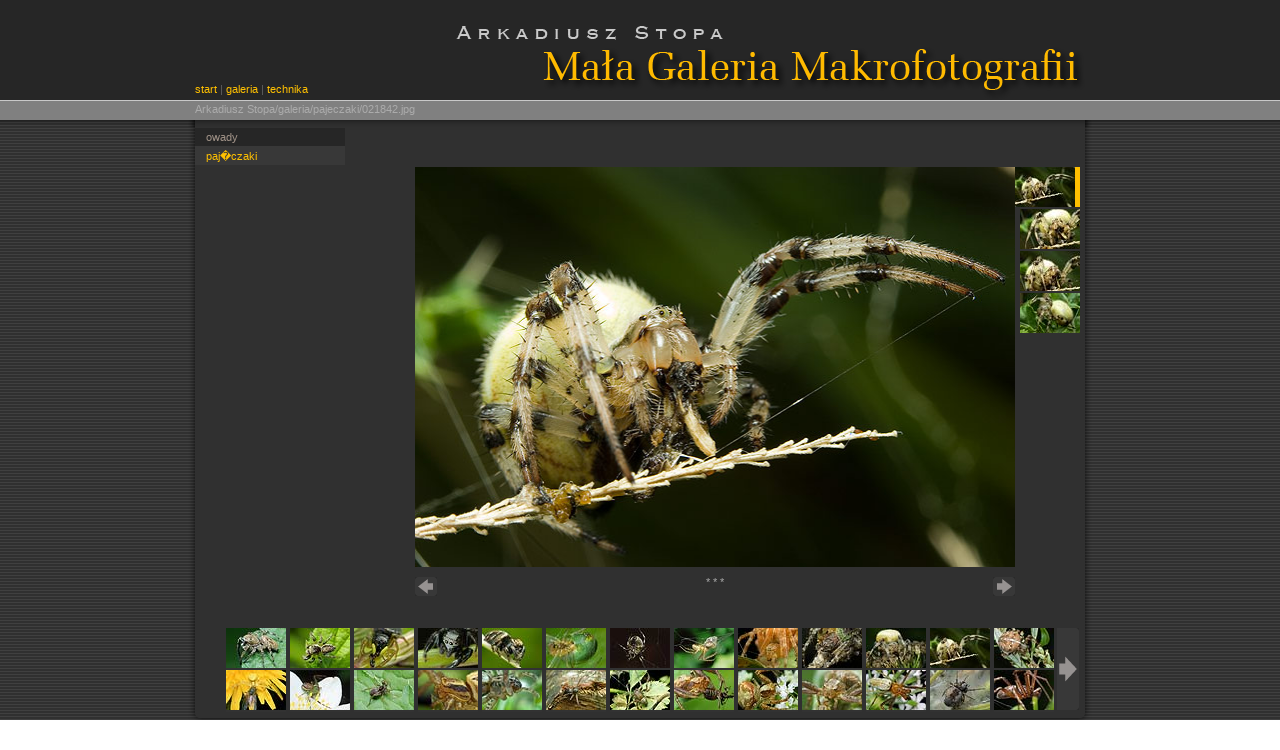

--- FILE ---
content_type: text/html; charset=UTF-8
request_url: http://stopa.cso.pl/index.php?st=galeria/pajeczaki&ps=0&nr=021842
body_size: 1724
content:
<?xml version="1.0" encoding="iso-8859-2"?>
<!DOCTYPE html PUBLIC "-//W3C//DTD XHTML 1.0 Transitional//EN" "http://www.w3.org/TR/xhtml1/DTD/xhtml1-transitional.dtd">

<html xmlns="http://www.w3.org/1999/xhtml">

<head>
	<meta http-equiv="content-type" content="text/html;charset=iso-8859-2" />
	<meta name="KEYWORDS" content="owady, insekts, atlas owad�w, nature, photos, fotografia, makro, macro, makrofotografia, arkadiusz stopa" />
	<title>Arkadiusz Stopa - Ma�a Galeria Makrofotografii</title>
	<link href="css/basic.css" rel="stylesheet" type="text/css" media="all" />
	<!--[if lt IE 7]><link rel="stylesheet" type="text/css" href="css/ie.css" media="all" /><![endif]-->
</head>

<body>
<div id="pasgorny">
	<div id="srodek">
		<div id="naglowek">
			<div id="menu0">
			<a href="index.php?st=start">start</a>
			 | <a href="index.php?st=galeria">galeria</a>
			 | <a href="index.php?st=technika">technika</a>
			</div><!-- menu0 -->
		</div><!-- naglowek -->
		<div id="pasekmenu">
			<span class="wizytowka">Arkadiusz Stopa/galeria/pajeczaki/021842.jpg</span>
			<span class="licznik"> </span>  
		</div>
			<div id="glowny">
				<div id="pasek"></div>
				<div id="tresc">

					
			<div id="menugalerii">
				<ul>
					<li class="menu"><a href="index.php?st=galeria/owady&amp;nr=0">owady</a></li>
					<li class="menu">paj�czaki</li>
				</ul>
			</div><!-- menugalerii -->
			<div id="ramkafotki">
				<div class="fotka">
					<p><img src="galeria/pajeczaki/duze/021842.jpg" alt="" title="" width="600" height="400" border="0" />
						* * *</p>
					<div class="poprzednie"><a href="index.php?st=galeria/pajeczaki&amp;ps=0&amp;nr=023414"><img src="grafiki/pusty.gif" height="19" width="22" alt="" border="0" /></a></div>
					<div class="nastepne"><a href="index.php?st=galeria/pajeczaki&amp;ps=0&amp;nr=021845"><img src="grafiki/pusty.gif" height="19" width="22" alt="" border="0" /></a></div>
				</div><!-- fotka -->
					<div id="miniaturki">
						<div class="miniaturaw">
						<img  src="galeria/pajeczaki/miniatury/021842.jpg" alt="" border="0" />
					</div>
					<div class="miniatura">
						<a href="index.php?st=galeria/pajeczaki&amp;ps=0&amp;nr=021845"><img  src="galeria/pajeczaki/miniatury/021845.jpg" alt="" border="0" /></a>
					</div>
					<div class="miniatura">
						<a href="index.php?st=galeria/pajeczaki&amp;ps=0&amp;nr=021844"><img  src="galeria/pajeczaki/miniatury/021844.jpg" alt="" border="0" /></a>
					</div>
					<div class="miniatura">
						<a href="index.php?st=galeria/pajeczaki&amp;ps=0&amp;nr=021858"><img  src="galeria/pajeczaki/miniatury/021858.jpg" alt="" border="0" /></a>
					</div>
					
				</div><!-- miniaturki -->
			</div><!-- ramkafotki -->
			<div id="pasekminiatur">
				<div id="pusty"></div>
				<div id="blokminiatur">
					<a href="index.php?st=galeria/pajeczaki&amp;ps=0&amp;nr=01"><img  class="miniatura" src="galeria/pajeczaki/miniatury/01.jpg" alt="dendryphantes rudis" border="0"/></a>
					<a href="index.php?st=galeria/pajeczaki&amp;ps=0&amp;nr=26"><img  class="miniatura" src="galeria/pajeczaki/miniatury/26.jpg" alt="Evarcha falcata (Pyrgun)" border="0"/></a>
					<a href="index.php?st=galeria/pajeczaki&amp;ps=0&amp;nr=37878"><img  class="miniatura" src="galeria/pajeczaki/miniatury/37878.jpg" alt="" border="0"/></a>
					<a href="index.php?st=galeria/pajeczaki&amp;ps=0&amp;nr=022016"><img  class="miniatura" src="galeria/pajeczaki/miniatury/022016.jpg" alt="" border="0"/></a>
					<a href="index.php?st=galeria/pajeczaki&amp;ps=0&amp;nr=022098"><img  class="miniatura" src="galeria/pajeczaki/miniatury/022098.jpg" alt="" border="0"/></a>
					<a href="index.php?st=galeria/pajeczaki&amp;ps=0&amp;nr=263_6375"><img  class="miniatura" src="galeria/pajeczaki/miniatury/263_6375.jpg" alt="araniella cucurbitina (krzy�ak zielony)" border="0"/></a>
					<a href="index.php?st=galeria/pajeczaki&amp;ps=0&amp;nr=03"><img  class="miniatura" src="galeria/pajeczaki/miniatury/03.jpg" alt="" border="0"/></a>
					<a href="index.php?st=galeria/pajeczaki&amp;ps=0&amp;nr=22"><img  class="miniatura" src="galeria/pajeczaki/miniatury/22.jpg" alt="" border="0"/></a>
					<a href="index.php?st=galeria/pajeczaki&amp;ps=0&amp;nr=022869"><img  class="miniatura" src="galeria/pajeczaki/miniatury/022869.jpg" alt="Araneus diadematus (Krzy�ak ogrodowy)" border="0"/></a>
					<a href="index.php?st=galeria/pajeczaki&amp;ps=0&amp;nr=268_6804"><img  class="miniatura" src="galeria/pajeczaki/miniatury/268_6804.jpg" alt="" border="0"/></a>
					<a href="index.php?st=galeria/pajeczaki&amp;ps=0&amp;nr=023393"><img  class="miniatura" src="galeria/pajeczaki/miniatury/023393.jpg" alt="" border="0"/></a>
					<a href="index.php?st=galeria/pajeczaki&amp;ps=0&amp;nr=021842"><img  class="miniatura" src="galeria/pajeczaki/miniatury/021842.jpg" alt="" border="0"/></a>
					<a href="index.php?st=galeria/pajeczaki&amp;ps=0&amp;nr=023362"><img  class="miniatura" src="galeria/pajeczaki/miniatury/023362.jpg" alt="" border="0"/></a>
					<a href="index.php?st=galeria/pajeczaki&amp;ps=0&amp;nr=05"><img  class="miniatura" src="galeria/pajeczaki/miniatury/05.jpg" alt="misumena vatia (kwietnik)" border="0"/></a>
					<a href="index.php?st=galeria/pajeczaki&amp;ps=0&amp;nr=06"><img  class="miniatura" src="galeria/pajeczaki/miniatury/06.jpg" alt="diaea dorsata (cofnik)" border="0"/></a>
					<a href="index.php?st=galeria/pajeczaki&amp;ps=0&amp;nr=08"><img  class="miniatura" src="galeria/pajeczaki/miniatury/08.jpg" alt="" border="0"/></a>
					<a href="index.php?st=galeria/pajeczaki&amp;ps=0&amp;nr=38943"><img  class="miniatura" src="galeria/pajeczaki/miniatury/38943.jpg" alt="Xysticus cristatus, female" border="0"/></a>
					<a href="index.php?st=galeria/pajeczaki&amp;ps=0&amp;nr=38018"><img  class="miniatura" src="galeria/pajeczaki/miniatury/38018.jpg" alt="" border="0"/></a>
					<a href="index.php?st=galeria/pajeczaki&amp;ps=0&amp;nr=18"><img  class="miniatura" src="galeria/pajeczaki/miniatury/18.jpg" alt="" border="0"/></a>
					<a href="index.php?st=galeria/pajeczaki&amp;ps=0&amp;nr=19"><img  class="miniatura" src="galeria/pajeczaki/miniatury/19.jpg" alt="" border="0"/></a>
					<a href="index.php?st=galeria/pajeczaki&amp;ps=0&amp;nr=32"><img  class="miniatura" src="galeria/pajeczaki/miniatury/32.jpg" alt="Xysticus" border="0"/></a>
					<a href="index.php?st=galeria/pajeczaki&amp;ps=0&amp;nr=29031"><img  class="miniatura" src="galeria/pajeczaki/miniatury/29031.jpg" alt="Xysticus lanio (Bokoch�d bocze�)" border="0"/></a>
					<a href="index.php?st=galeria/pajeczaki&amp;ps=0&amp;nr=021525"><img  class="miniatura" src="galeria/pajeczaki/miniatury/021525.jpg" alt="xysticus sp." border="0"/></a>
					<a href="index.php?st=galeria/pajeczaki&amp;ps=0&amp;nr=37"><img  class="miniatura" src="galeria/pajeczaki/miniatury/37.jpg" alt="Tetragnatha  sp." border="0"/></a>
					<a href="index.php?st=galeria/pajeczaki&amp;ps=0&amp;nr=42"><img  class="miniatura" src="galeria/pajeczaki/miniatury/42.jpg" alt="dictyna uncinata (ciemieniec k�dzierzawnik)" border="0"/></a>
					<a href="index.php?st=galeria/pajeczaki&amp;ps=0&amp;nr=28903"><img  class="miniatura" src="galeria/pajeczaki/miniatury/28903.jpg" alt="" border="0"/></a>
					
				</div>
				<div id="wprawo">
					<a href="index.php?st=galeria/pajeczaki&amp;ps=1&amp;nr=021842"><img src="grafiki/pusty.gif" alt="" border="0" /></a>
				</div>
			</div><!-- pasekminiatur -->
			
				</div><!-- tresc -->
			</div><!-- glowny -->
      	<div id="koniec"></div>
	</div><!-- srodek -->
	<div id="stopka">
Wszelkie prawa zastrze�one, wykorzystanie zamieszczonych materia��w i zdj�� w ca�o�ci lub cz�ci bez zgody autora zabronione.
<br/>Kontakt: <a href="mailto:arek@stopa.cso.pl">Arkadiusz Stopa</a>, tel. 89 763 3408 lub 502 218 138.  
Strona istnieje dzi�ki uprzejmo�ci firmy <a href="http://www.damir.pl">PE Damir.pl SC</a><br/><br/>
	</div><!-- stopka -->



</div><!-- pasgorny -->

</body>

</html>


--- FILE ---
content_type: text/css
request_url: http://stopa.cso.pl/css/basic.css
body_size: 1776
content:
body{	background-image: url(tlo.gif);
		font-size: 11px; font-family: Verdana, Arial, Helvetica, sans-serif;
		line-height: 18px; color: #ababab;
		text-align: center; margin: 0; padding: 0; }

#pasgorny { background-image: url(pasgorny.gif);
				background-repeat: repeat-x; background-position: 0 0; position: static;
				margin: 0; top: 0; width: 100%; padding: 0; size: 0px; }

#srodek {	margin: 0 auto; width: 910px; }

#naglowek {	width: 890px; height: 100px; background-image: url(naglowek.gif); background-repeat: no-repeat;
				padding: 0 10px 0 10px; position: relative; }

#menu0 { color: #606060; text-align: left; width: auto; height: 16px; float: left; margin-top: 80px; list-style-type: none; display: block; }
#menu0 a { color: #ffc000; text-decoration: none; }
#menu0 a:hover { color: #fff; text-decoration: underline; }
.wizytowka { color: #ababab; float: left; }
.licznik { color: #ababab; float: right; }

#pasekmenu { width: 890px; height: 20px; padding: 0 10px 0 10px; }


#glowny {	width: 910px; float: left; background-image: url(srodek.png); background-repeat: repeat-y; }
#pasek {	width: 910px; height: 7px; float: left; background-image: url(pasek.png); background-repeat: no-repeat; }

#tresc { width: 890px; float: left; margin: 0 10px; display: inline; }

#menugalerii { width: 150px; float: left; text-align: left; margin: 0; padding: 0; }
#menugalerii:hover { background-color: #606060; }
#menugalerii ul { margin: 1px 0; list-style-type: none; background-color: #383838; color: #ffc000 ; padding: 0; }
#menugalerii li { height: 18px; margin: 1px 0; padding-top: 0; padding-bottom: 0; }
#menugalerii li a { display: block; background-color: #262626; height: 100%; text-decoration: none; }
#menugalerii li a:hover { background-color: #808080; color: #333333; border-right: 5px solid #099; }
.menu	{ text-indent: 1em; }
.submenu	{ text-indent: 1em; padding-left: 10px; }
.menu a {	color: #888}

#menutechnika { color: #606060; width: 248px; float: left; text-align: left; text-indent: 1em; margin: 0; padding: 0; }
#menutechnika:hover { background-color: #262626 }
#menutechnika ul { margin: 1px 0 1px 20px; padding: 0; list-style-type: disc; list-style-position: outside; display: block; }
#menutechnika li { margin-left: 10px; }
#menutechnika li a { height: 100%; display: block; margin-top: 1px; margin-bottom: 1px; padding: 0; text-decoration: none; }
#menutechnika li a:hover { color: #099; }
#menutechnika .menu { text-align: left; text-indent: 0; margin: 0; border-top: 1px solid #303030; }
#menutechnika .submenu { margin: 0 0 0 10px; }
.wybrany { color: #ffc000; }
#ramkafotki {	width: 740px; float: left; padding-top: 40px; }
#ramkaartykulu { color: #888; text-align: left; width: 630px; float: left; min-height: 500px; padding: 6px; }
#ramkaartykulu ul, #ramkaartykulu ol, #ramkaartykulu li { color: #888; text-indent: 0; margin-bottom: 1em; margin-left: 1em; padding: 0; list-style-type: decimal    }
.ilustracja { margin-top: 1em; margin-bottom: 1em; }
#miniaturki { width: 70px; float: left; }
.fotka { position: relative; width: 600px; float: left; margin: 0 0 0 70px; display: inline; }
.fotka p { margin-bottom: 25px; padding-top: 0; }
.fotka img { margin-bottom: 6px; }
.fotka p a { color: #a09287; }
.fotka p a:hover { color: #e5e2e0; }
.miniatura { width: 60px; height: 40px; margin: 0 0 2px 5px; float: left; display: inline; }
.miniaturaw { width: 60px; height: 40px; margin: 0 0 2px; float: left; border-right: 5px solid #ffc000; display: inline; }
.miniatura:hover { border-right: 5px solid #099; }
.podpis { width: 600px; float: left; padding: 6px 0 30px; display: inline; d }
.poprzednie { background-image: url(poprzednie.gif); background-repeat: no-repeat; background-position: 0 0; position: absolute; top: 410px; left: 0; width: 22px; height: 22px; float: left; padding: 0; display: inline; }
.nastepne { background-image: url(nastepne.gif); background-repeat: no-repeat; background-position: 0 0; position: absolute; top: 410px; right: 0; width: 22px; height: 22px; float: right; padding: 0; display: inline; }
.poprzednie:hover { background-position: -22px 0; }
.nastepne:hover { background-position: -22px 0; }
#pasekminiatur {	width: 878px; float: left; margin: 0 6px 0 6px; display: inline; }

#wlewo { width: 22px; height: 82px; float: left; display: inline; background-image: url(wlewo_szeroka.gif); background-position: 0 50%; background-repeat: no-repeat; }
#wlewo:hover { background-position: -22px 0; }

#wlewo_waska { width: 22px; height: 40px; float: left; display: inline;
			background-image: url(wlewo_waska.gif); background-position: 0; background-repeat: no-repeat; }
#wlewo_waska:hover { background-position: -22px 0; }

#wprawo { width: 22px; height: 82px; float: left; background-image: url(wprawo_szeroka.gif); background-position: 0 50%; background-repeat: no-repeat; }
#wprawo:hover { background-position: -22px 0; }

#pusty { width: 22px; height: 40px; float: left; display: inline; }
#blokminiatur { text-align: center; width: 834px; float: left; display: inline; }

#blokminiatur .miniatura { width: 60px; height: 40px; margin: 0 1px 0 3px; border-bottom: 2px solid #323232; border-top-width: 0; border-right-width: 0; border-left-width: 0; display: inline; }
#blokminiatur .miniatura:hover { border-bottom: 2px solid #099; }
#blokminiatur .link {  }


#koniec { width: 910px; height: 10px; clear: left;
			background-image: url(koniec.png); background-repeat: no-repeat; background-position: 3px 0;}

#stopka { margin: 6px auto; font-size: 9px; line-height: 14px; color: #808080; }

#komunikat { color: #ffc000; text-align: center; width: 740px; height: 250px; float: left; padding-top: 220px; }
#start { width: 890px; padding-top: 40px; }
#wstep { color: #888; font-size: 10px; line-height: 14px; text-align: left; width: 870px; padding: 10px; }

p { font-size: 11px; line-height: 18px; margin: 0; padding-top: 6px; padding-bottom: 12px; }
h1 { font-size: 1.5em; font-weight: bold; text-align: center; margin: 0.67em 0; }
hr { color: #606060; }
a:link { color: #a09287; border-width: 0; }
a:visited { color: #969291; }
a:hover { color: #e5e2e0; }
a:active { color: #e5e2e0;}
